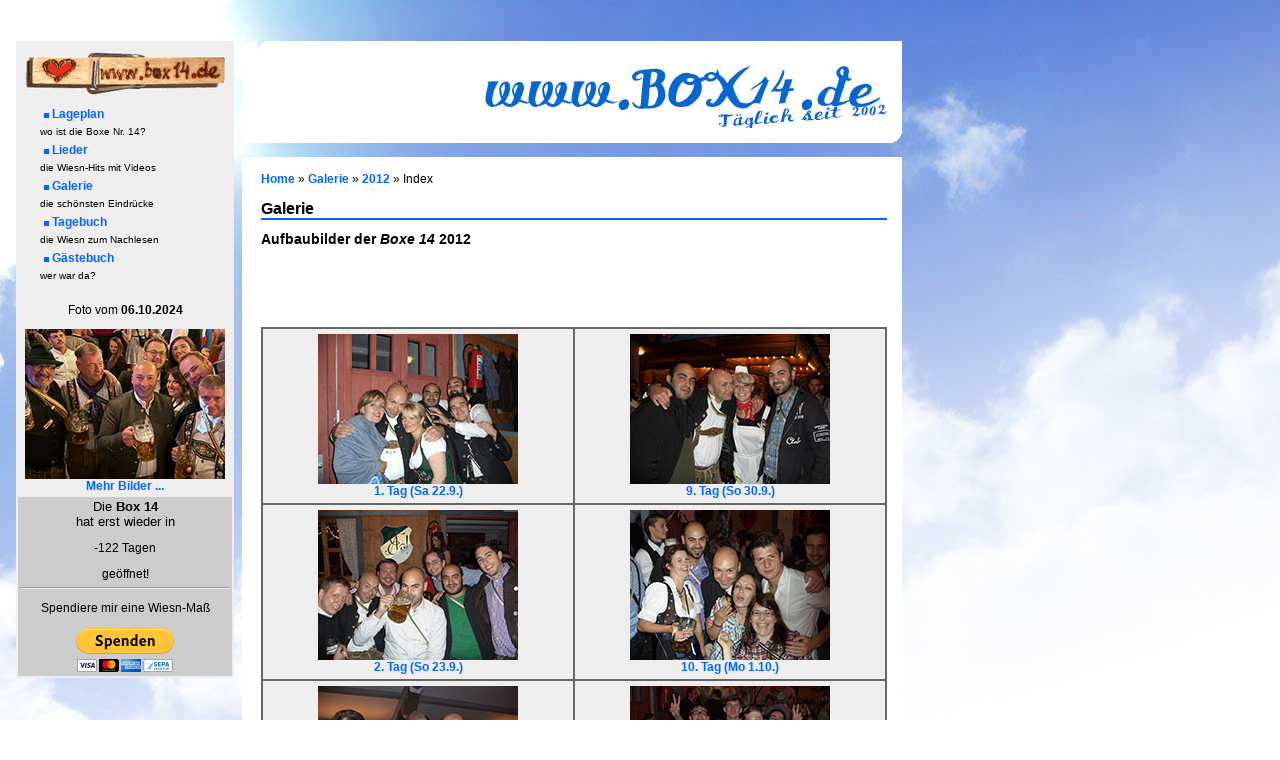

--- FILE ---
content_type: text/html; charset=UTF-8
request_url: https://box14.de/galerie/2012/index.php
body_size: 3046
content:
<!DOCTYPE html PUBLIC "-//W3C//DTD XHTML 1.0 Transitional//EN" "https://www.w3.org/TR/xhtml1/DTD/xhtml1-transitional.dtd">
<html xmlns="https://www.w3.org/1999/xhtml" xml:lang="en"><!-- InstanceBegin template="/Templates/box14.dwt" codeOutsideHTMLIsLocked="false" -->
<head>
<!-- InstanceBeginEditable name="doctitle" -->
<title>BOX14: Galerie 2010</title>
<!-- InstanceEndEditable -->
<meta name="Description" content="Box 14 - Die Box in der Schottenhamel Festhalle auf dem Oktoberfest. T�glich zur Wiesn-Zeit neue Fotos und Impressionen" />
<meta name="Keywords" content="oktoberfest octoberfest o-fest wiesn wies`n box bierzelt hits wiesnhit wiesnhits mitsingen lieder fibel schottenhamel bier verbindungen studenten lifestyle fotos galerie photos corps party stimmung impression dirndl kooperation burschenschaft" />
<meta name="generator" content="www.BOX14.de" />
<meta name="author" content="Hermann Sand" />
<meta name="publisher" content="Hermann Sand" />
<meta name="copyright" content="Hermann Sand" />
<meta name="page-topic" content="Oktoberfest" />
<meta name="date" content="2004-08-28" />
<meta name="content-language" content="de" />
<meta http-equiv="Expires" content="86400" />
<meta name="audience" content="alle" />
<meta http-equiv="Content-Type" content="text/html; charset=iso-8859-2" />
<meta name="page-type" content="bilder/fotos" />
<meta name="robots" content="index,follow" />
<meta name="revisit-after" content="1 day" />
<meta name="abstract" content="Wiesn-Liedtexte zum Mitsingen. T�glich neue Fotos vom Oktoberfest" />
<script type="text/javascript" src="/js/jquery-1.10.2.min.js"></script>
<script type="text/javascript" src="/js/lightbox.js"></script>
<link href="/css/lightbox.css" rel="stylesheet" /><link href="/box14.css" rel="stylesheet" type="text/css" />
<meta http-equiv="Content-Type" content="text/html; charset=iso-8859-1" />
</head>
<body>
<img src="/images/transparent.gif" width="25" height="15" alt="" /><img src="/images/transparent.gif" width="25" height="25" alt="" />
<table border="0" cellspacing="8" cellpadding="0">
  <tr align="left" valign="top">
    <td><table width="214" border="0" cellpadding="2" cellspacing="2" bgcolor="#EEEEEE">
        <tr>
          <td><table width="210" border="0" align="left" cellpadding="0" cellspacing="0" background="/images/box14_klammer_bg.gif" bgcolor="#EEEEEE">
  <tr>
    <td height="15" colspan="3"><img src="/images/transparent.gif" width="210" height="60" border="0" alt="" /></td>
  </tr>
  <tr>
    <td width="20" height="18"><img src="/images/transparent.gif" width="20" height="18" alt="" /></td>
    <td width="170" height="18"><a href="/lageplan.php" class="menu">&nbsp;<img src="/images/blaupunkt.gif" width="5" height="5" border="0" alt="" />&nbsp;Lageplan&nbsp;</a></td>
    <td width="20" height="18"><img src="/images/transparent.gif" width="20" height="18" alt="" /></td>
  </tr>
  <tr>
    <td height="18">&nbsp;</td>
    <td height="18"><font size="1">wo ist die Boxe Nr. 14?</font></td>
    <td height="18">&nbsp;</td>
  </tr>
  <tr>
    <td width="20" height="18"><img src="/images/transparent.gif" width="20" height="18" alt="" /></td>
    <td width="170" height="18"><a href="/songs/index.php" class="menu">&nbsp;<img src="/images/blaupunkt.gif" width="5" height="5" border="0" align="baseline" alt="" />&nbsp;Lieder&nbsp;</a></td>
    <td width="20" height="18"><img src="/images/transparent.gif" width="20" height="18" alt="" /></td>
  </tr>
  <tr>
    <td height="18">&nbsp;</td>
    <td height="18"><font size="1">die Wiesn-Hits mit Videos</font></td>
    <td height="18">&nbsp;</td>
  </tr>
  <tr>
    <td width="20" height="18"><img src="/images/transparent.gif" width="20" height="18" alt="" /></td>
    <td width="170" height="18"><a href="/galerie/index.php" class="menu">&nbsp;<img src="/images/blaupunkt.gif" width="5" height="5" border="0" alt="" />&nbsp;Galerie&nbsp;</a></td>
    <td width="20" height="18"><img src="/images/transparent.gif" width="20" height="18" alt="" /></td>
  </tr>
  <tr>
    <td height="18">&nbsp;</td>
    <td height="18"><font size="1">die sch&ouml;nsten Eindr&uuml;cke</font></td>
    <td height="18">&nbsp;</td>
  </tr>
  <tr>
    <td width="20" height="18"><img src="/images/transparent.gif" width="20" height="18" alt="" /></td>
    <td width="170" height="18"><a href="/tagebuch/index.php" class="menu">&nbsp;<img src="/images/blaupunkt.gif" width="5" height="5" border="0" alt="" />&nbsp;Tagebuch&nbsp;</a></td>
    <td width="20" height="18"><img src="/images/transparent.gif" width="20" height="18" alt="" /></td>
  </tr>
  <tr>
    <td height="18">&nbsp;</td>
    <td height="18"><font size="1">die Wiesn zum Nachlesen</font></td>
    <td height="18">&nbsp;</td>
  </tr>
  <tr>
    <td width="20" height="18"><img src="/images/transparent.gif" width="20" height="18" alt="" /></td>
    <td width="170" height="18"><a href="/gaestebuch.php" class="menu">&nbsp;<img src="/images/blaupunkt.gif" width="5" height="5" border="0" alt="" />&nbsp;G&auml;stebuch&nbsp;</a></td>
    <td width="20" height="18"><img src="/images/transparent.gif" width="20" height="18" alt="" /></td>
  </tr>
  <tr>
    <td height="18">&nbsp;</td>
    <td height="18"><font size="1">wer war da?</font></td>
    <td height="18">&nbsp;</td>
  </tr>
</table>
</td>
        </tr>
        <tr>
          <td align="center"><p>Foto vom <b>06.10.2024</b></p>
<a href="/galerie/2024/wiesn/1006/index.php"><img src="/galerie/2024/wiesn1006.jpg" width="200" height="150" border="0" alt="wiesn 06.10.2024" /><br/>Mehr Bilder ...</a></td>
        </tr>
        <tr>
          <td align="center" bgcolor="#CCCCCC"><font size="2">Die <b>Box 14</b><br />
hat erst wieder in <br /></font>

<p>-122 Tagen</p>
ge&ouml;ffnet!
<hr />
<p>Spendiere mir eine Wiesn-Ma&szlig;
</p>
<div id="donate-button-container">
<div id="donate-button"></div>
<script src="https://www.paypalobjects.com/donate/sdk/donate-sdk.js" charset="UTF-8"></script>
<script>
PayPal.Donation.Button({
env:'production',
hosted_button_id:'NRGL9Y6DPKLTJ',
image: {
src:'https://www.paypalobjects.com/de_DE/DE/i/btn/btn_donateCC_LG.gif',
alt:'Spenden mit dem PayPal-Button',
title:'PayPal - The safer, easier way to pay online!',
}
}).render('#donate-button');
</script>
</div></td>
        </tr>
      </table></td>
    <td><table width="660" border="0" cellpadding="0" cellspacing="0">
        <tr>
          <td><table width="660" border="0" cellspacing="0" cellpadding="0">
              <tr>
                <td height="15" background="/images/ecke_lo.gif"><img src="/images/transparent.gif" width="15" height="15" alt="" /></td>
                <td height="15" background="/images/weisspunkt.gif">&nbsp;</td>
                <td width="15" height="15" background="/images/weisspunkt.gif"><img src="/images/transparent.gif" width="15" height="15" alt="" /></td>
              </tr>
              <tr>
                <td background="/images/weisspunkt.gif">&nbsp;</td>
                <td align="right" background="/images/weisspunkt.gif"><a href="../../index.php"><img src="/images/box14-logo.jpg" width="411" height="72" border="0" alt="www.BOX14.de" /></a></td>
                <td width="15" background="/images/weisspunkt.gif">&nbsp;</td>
              </tr>
              <tr>
                <td height="15" background="/images/weisspunkt.gif"><img src="/images/transparent.gif" width="15" height="15" alt="" /></td>
                <td height="15" background="/images/weisspunkt.gif">&nbsp;</td>
                <td width="15" height="15" background="/images/ecke_ru.gif"><img src="/images/transparent.gif" width="15" height="15" alt="" /></td>
              </tr>
            </table></td>
        </tr>
        <tr>
          <td>&nbsp;</td>
        </tr>
        <tr>
          <td align="left" valign="top"><table width="660" border="0" cellpadding="0" cellspacing="0">
              <tr bgcolor="#FFFFFF">
                <td height="15" background="/images/ecke_lo.gif" bgcolor="#FFFFFF"><img src="/images/transparent.gif" width="15" height="15" alt="" /></td>
                <td height="15" background="/images/weisspunkt.gif" bgcolor="#FFFFFF">&nbsp;</td>
                <td width="15" height="15" background="/images/weisspunkt.gif"><img src="/images/transparent.gif" width="15" height="15" alt="" /></td>
              </tr>
              <tr bgcolor="#FFFFFF">
                <td background="/images/weisspunkt.gif" bgcolor="#FFFFFF">&nbsp;</td>
                <td background="/images/weisspunkt.gif" bgcolor="#FFFFFF">
<a href="https://box14.de/">Home</a> &raquo; <a href="https://box14.de/galerie">Galerie</a> &raquo; <a href="https://box14.de/galerie/2012">2012</a> &raquo; Index</td>
                <td background="/images/weisspunkt.gif">&nbsp;</td>
              </tr>
              <tr bgcolor="#FFFFFF">
                <td background="/images/weisspunkt.gif" bgcolor="#FFFFFF">&nbsp;</td>
                <td background="/images/weisspunkt.gif" bgcolor="#FFFFFF">&nbsp;</td>
                <td background="/images/weisspunkt.gif">&nbsp;</td>
              </tr>
              <tr bgcolor="#FFFFFF">
                <td background="/images/weisspunkt.gif" bgcolor="#FFFFFF">&nbsp;</td>
                <td background="/images/weisspunkt.gif" bgcolor="#FFFFFF"><strong><font size="3"><!-- InstanceBeginEditable name="headline" -->Galerie<!-- InstanceEndEditable --></font></strong></td>
                <td width="15" background="/images/weisspunkt.gif">&nbsp;</td>
              </tr>
              <tr height="2" >
                <td height="2" background="/images/weisspunkt.gif"><img src="/images/transparent.gif" width="15" height="2" alt="" /></td>
                <td height="2" background="/images/blaupunkt.gif"><img src="/images/transparent.gif" width="15" height="2" alt="" /></td>
                <td width="15" height="2" background="/images/weisspunkt.gif"><img src="/images/transparent.gif" width="15" height="2" alt="" /></td>
              </tr>
              <tr>
                <td height="2" background="/images/weisspunkt.gif"><img src="/images/transparent.gif" width="15" height="2" alt="" /></td>
                <td height="2" background="/images/weisspunkt.gif"><img src="/images/transparent.gif" width="15" height="2" alt="" /></td>
                <td width="15" height="2" background="/images/weisspunkt.gif"><img src="/images/transparent.gif" width="15" height="2" alt="" /></td>
              </tr>
              <tr bgcolor="#FFFFFF">
                <td background="/images/weisspunkt.gif" bgcolor="#FFFFFF">&nbsp;</td>
                <td background="/images/weisspunkt.gif" bgcolor="#FFFFFF"><!-- InstanceBeginEditable name="content" -->
                  <h1>Aufbaubilder der <em>Boxe 14</em> 2012</h1>
                  <table width="468" align="center" cellpadding="0" cellspacing="5">
                    <tr>
                      <td height="60"><script type="text/javascript"><!--
google_ad_client = "ca-pub-2796949240602015";
/* 468x60, Erstellt 26.08.08 */
google_ad_slot = "5358827003";
google_ad_width = 468;
google_ad_height = 60;
//-->
</script> 
                        <script type="text/javascript"
src="https://pagead2.googlesyndication.com/pagead/show_ads.js">
</script></td>
                    </tr>
                  </table>
                  <table width="100%" border="0" cellpadding="5" cellspacing="2" bgcolor="#666666">
                    <tr align="center" valign="middle" bgcolor="#EEEEEE">
                      <td width="50%"><a href="wiesn/0922/"><img src="wiesn0922.jpg" alt="" width="200" height="150" border="0" /><br />
                        1. Tag (Sa 22.9.)</a></td>
                      <td width="50%"> <a href="wiesn/0930/"><img src="wiesn0930.jpg" width="200" height="150" border="0" /><br />
                      9. Tag (So 30.9.)</a></td>
                    </tr>
                    <tr align="center" valign="middle" bgcolor="#EEEEEE">
                      <td width="50%"><a href="wiesn/0923/"><img src="wiesn0923.jpg" alt="" width="200" height="150" border="0" /><br />
                        2. Tag (So 23.9.) </a></td>
                      <td width="50%"><a href="wiesn/1001/"><img src="wiesn1001.jpg" width="200" height="150" border="0" /><br />
                        10. Tag (Mo 1.10.)</a></td>
                    </tr>
                    <tr align="center" valign="middle" bgcolor="#EEEEEE">
                      <td width="50%"> <a href="wiesn/0924/"><img src="wiesn0924.jpg" width="200" height="150" border="0" /><br />
                      3. Tag (Mo 24.9.)</a></td>
                      <td width="50%">                        <a href="wiesn/1002/"><img src="wiesn1002.jpg" width="200" height="150" border="0" /><br />
                      11. Tag (Di 2.10.)</a></td>
                    </tr>
                    <tr align="center" valign="middle" bgcolor="#EEEEEE">
                      <td width="50%"> <a href="wiesn/0925/"><img src="wiesn0925.jpg" width="200" height="150" border="0" /><br /> 4. Tag (Di 25.9.)</a></td>
                      <td width="50%" bordercolor="0"> <a href="wiesn/1003/"><img src="wiesn1003.jpg" width="200" height="150" border="0" /><br />
                      12. Tag (Mi 3.10.)</a></td>
                    </tr>
                    <tr align="center" valign="middle" bgcolor="#EEEEEE">
                      <td width="50%"> <a href="wiesn/0926/"><a href="wiesn/0926/"><img src="wiesn0926.jpg" width="200" height="150" border="0" /><br /> 5. Tag (Mi 26.9.)</a></td>
                      <td width="50%"> <a href="wiesn/1004/"><img src="wiesn1004.jpg" width="200" height="150" border="0" /><br />
                      13. Tag (Do 4.10.)</a></td>
                    </tr>
                    <tr align="center" valign="middle" bgcolor="#EEEEEE">
                      <td width="50%" bordercolor="0">  <a href="wiesn/0927/"><a href="wiesn/0927/"><img src="wiesn0927.jpg" width="200" height="150" border="0" /><br /> 6. Tag (Do 27.9.)</a></td>
                      <td width="50%"> <a href="wiesn/1005/"><img src="wiesn1005.jpg" width="200" height="150" border="0" /><br />
                      14. Tag (Fr 5.10.)</a></td>
                    </tr>
                    <tr align="center" valign="middle" bgcolor="#EEEEEE">
                      <td width="50%" bordercolor="0"> <a href="wiesn/0928/"><img src="wiesn0928.jpg" width="200" height="150" border="0" /><br />
                      7. Tag (Fr 28.9.)</a></td>
                      <td width="50%"> <br />
                        <a href="wiesn/1006/"><img src="wiesn1006.jpg" width="200" height="150" border="0" /><br />
                      15. Tag (Sa 6.10.)</a></td>
                    </tr>
                    <tr align="center" valign="middle" bgcolor="#EEEEEE">
                      <td width="50%"> <a href="wiesn/0929/"><img src="wiesn0929.jpg" width="200" height="150" border="0" /><br />
                      8. Tag (Sa 29.9.)</a></td>
                      <td width="50%"> <a href="wiesn/1007/"><img src="wiesn1007.jpg" width="200" height="150" border="0" /><br />
                      16. Tag (So 7.10.)</a></td>
                    </tr>
                  </table>
                  <h1>Der Aufbau 2012</h1><p><a href="aufbau/0911/">11.9.2012 - noch 12 Tage</a></p>  
                  <p><a href="aufbau/0904/">4.9.2012 - noch 18 Tage</a></p>                  <p><a href="aufbau/0828/">28.8.2012 - noch 25 Tage</a></p>
                  <p><a href="aufbau/0820/">20.8.2012 - noch 33 Tage</a></p>
                  <p><a href="aufbau/0719/index.php">19.7.2011
                    - noch 65 Tage</a></p>
                  <p><img src="/images/blaupunkt.gif" width="200" height="2" /></p>
                  <p><a href="/galerie/2011/index.php">R&uuml;ckblick: Die Wies'n
                    2011</a></p>
                  <p><a href="/galerie/2010/index.php">R&uuml;ckblick: Die Wies'n
                    2010</a></p>
                  <p><a href="/galerie/2009/index.php">R&uuml;ckblick: Die Wies'n
                    2009</a></p>
                  <p><a href="/galerie/2008/index.php">R&uuml;ckblick: Die Wies'n
                    2008</a></p>
                  <p><a href="/galerie/2007/index.php">R&uuml;ckblick: Die Wies'n
                    2007</a></p>
                  <p><a href="/galerie/2006/index.php">R&uuml;ckblick: Die Wies'n
                    2006</a></p>
                  <p><a href="/galerie/2005/index.php">R&uuml;ckblick: Die Wies'n
                    2005</a></p>
                  <p><a href="/galerie/2004/index.php">R&uuml;ckblick: Die Wies'n
                    2004</a></p>
                  <p><a href="/galerie/2003/index.php">R&uuml;ckblick: Die Wies'n
                    2003</a></p>
                  <p><a href="/galerie/2002/index.php">R&uuml;ckblick: Die Wies'n
                    2002</a></p>
                  <!-- InstanceEndEditable --></td>
                <td width="15" background="/images/weisspunkt.gif"><img src="/images/transparent.gif" width="15" height="15" alt="" /></td>
              </tr>
              <tr bgcolor="#FFFFFF">
                <td height="15" background="/images/weisspunkt.gif" bgcolor="#FFFFFF">&nbsp;</td>
                <td height="15" background="/images/weisspunkt.gif" bgcolor="#FFFFFF">&nbsp;</td>
                <td width="15" height="15" background="/images/weisspunkt.gif">&nbsp;</td>
              </tr>
              <tr>
                <td height="2" background="/images/weisspunkt.gif"><img src="/images/transparent.gif" width="15" height="2" alt="" /></td>
                <td height="2" background="/images/blaupunkt.gif"><img src="/images/transparent.gif" width="15" height="2" alt="" /></td>
                <td width="15" height="2" background="/images/weisspunkt.gif"><img src="/images/transparent.gif" width="15" height="2" alt="" /></td>
              </tr>
              <tr>
                <td height="2" background="/images/weisspunkt.gif"><img src="/images/transparent.gif" width="15" height="2" alt="" /></td>
                <td height="2" background="/images/weisspunkt.gif"><img src="/images/transparent.gif" width="15" height="2" alt="" /></td>
                <td width="15" height="2" background="/images/weisspunkt.gif"><img src="/images/transparent.gif" width="15" height="2" alt="" /></td>
              </tr>
              <tr>
                <td height="15" background="/images/weisspunkt.gif">&nbsp;</td>
                <td height="15" align="right" background="/images/weisspunkt.gif" bgcolor="#FFFFFF"><a href="../../impressum.php">&nbsp;<img src="/images/blaupunkt.gif" width="5" height="5" border="0" align="middle" alt="" />&nbsp;Impressum&nbsp;</a>&nbsp;<a href="mailto:hermann@box14.de">&nbsp;<img src="/images/blaupunkt.gif" width="5" height="5" border="0" align="middle" alt="" />&nbsp;Kontakt&nbsp;</a></td>
                <td width="15" height="15" background="/images/ecke_ru.gif">&nbsp;</td>
              </tr>
          </table></td>
        </tr>
      </table></td>
    <td><table width="160" border="0" cellpadding="0" cellspacing="0">
        <tr>
          <td align="left" valign="top"><img src="/images/transparent.gif" alt="" width="160" height="116" /></td>
        </tr>
        <tr>
          <td align="left" valign="top" background="/images/weisspunkt.gif"><script type="text/javascript"><!--
google_ad_client = "pub-2796949240602015";
/* 160x600, Erstellt 26.08.08 */
google_ad_slot = "7904403127";
google_ad_width = 160;
google_ad_height = 600;
//-->
    </script>
</td>
        </tr>
      </table></td>
  </tr>
</table>
</body>
<!-- InstanceEnd --></html>


--- FILE ---
content_type: text/html; charset=utf-8
request_url: https://www.google.com/recaptcha/api2/aframe
body_size: 266
content:
<!DOCTYPE HTML><html><head><meta http-equiv="content-type" content="text/html; charset=UTF-8"></head><body><script nonce="TpgqfxV1ImvutsKqHPbSaw">/** Anti-fraud and anti-abuse applications only. See google.com/recaptcha */ try{var clients={'sodar':'https://pagead2.googlesyndication.com/pagead/sodar?'};window.addEventListener("message",function(a){try{if(a.source===window.parent){var b=JSON.parse(a.data);var c=clients[b['id']];if(c){var d=document.createElement('img');d.src=c+b['params']+'&rc='+(localStorage.getItem("rc::a")?sessionStorage.getItem("rc::b"):"");window.document.body.appendChild(d);sessionStorage.setItem("rc::e",parseInt(sessionStorage.getItem("rc::e")||0)+1);localStorage.setItem("rc::h",'1768823855766');}}}catch(b){}});window.parent.postMessage("_grecaptcha_ready", "*");}catch(b){}</script></body></html>

--- FILE ---
content_type: text/css
request_url: https://box14.de/box14.css
body_size: 251
content:
td {
	font-family: Verdana, Arial, Helvetica, sans-serif;
	font-size: 12px;
}
h1 {
	font-family: Verdana, Arial, Helvetica, sans-serif;
	font-size: 14px;
}
a:link {
	font-family: Verdana, Arial, Helvetica, sans-serif;
	font-size: 12px;
	color: #0066FF;
	text-decoration: none;
	font-weight: bold;
}
a.menu:link {
	font-family: Verdana, Arial, Helvetica, sans-serif;
	font-size: 12px;
	color: #0066FF;
	text-decoration: none;
	font-weight: bold;
	border: 1px solid #EEEEEE;
}
a.menu:active {
	font-family: Verdana, Arial, Helvetica, sans-serif;
	font-size: 12px;
	color: #0066FF;
	text-decoration: none;
	font-weight: bold;
	border: 1px solid #EEEEEE;
}
a.menu:visited {
	font-family: Verdana, Arial, Helvetica, sans-serif;
	font-size: 12px;
	color: #0066FF;
	text-decoration: none;
	font-weight: bold;
	border: 1px solid #EEEEEE;
}
a.menu:hover {
	font-family: Verdana, Arial, Helvetica, sans-serif;
	font-size: 12px;
	color: #0066FF;
	text-decoration: none;
	font-weight: bold;
	background-color: #DDEEFF;
	width: 100%;
	border: 1px solid #CCCCCC;
}
a:hover {
	font-family: Verdana, Arial, Helvetica, sans-serif;
	font-size: 12px;
	color: #0066FF;
	text-decoration: none;
	font-weight: bold;
	background-color: #DDEEFF;
}
a:visited {
	font-family: Verdana, Arial, Helvetica, sans-serif;
	font-size: 12px;
	color: #0066FF;
	text-decoration: none;
	font-weight: bold;
}
a:active {
	font-family: Verdana, Arial, Helvetica, sans-serif;
	font-size: 12px;
	color: #0066FF;
	text-decoration: none;
	font-weight: bold;
}
li {
	list-style-type: square;
}
body {
	background-image: url(images/background.jpg);
	background-attachment: fixed;
	background-color: #FFFFFF;
	background-repeat: no-repeat;
	background-position: 0px 0px;
}
.transparent {
	filter:progid:DXImageTransform.Microsoft.Alpha(opacity=50);
}
.shadow {
  filter:progid:DXImageTransform.Microsoft.Shadow(Color=#666666, Direction=135, Strength=5)
}	
